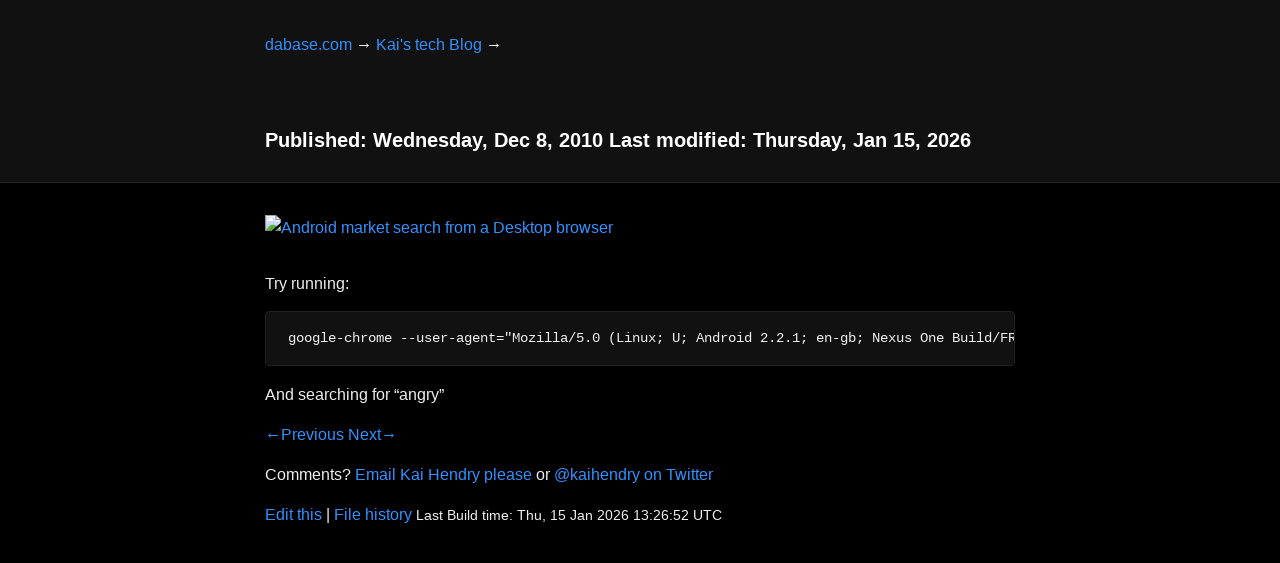

--- FILE ---
content_type: text/html
request_url: https://dabase.com/blog/2010/Android_Market_search/
body_size: 1219
content:
<!DOCTYPE html>
<html lang="en"><head>
  <meta charset="utf-8" />
  <title></title>
  <meta
    name="description"
    content="
Try running:
google-chrome --user-agent=&quot;Mozilla/5.0 (Linux; U; Android 2.2.1; en-gb; Nexus One Build/FRG83D) AppleWebKit/533.1 (KHTML, like Gecko) Version/4.0 Mobile Safari/533.1&quot; &quot;http://www.google.co.uk/m/search?site=apps&quot;

And searching for &ldquo;angry&rdquo;"
  />
  <meta name="viewport" content="width=device-width, initial-scale=1" />
  
  <link
    rel="icon"
    href="https://hendry.iki.fi/kaihendry.svg"
    sizes="any"
    type="image/svg+xml"
  />
  
  <meta name="twitter:creator" content="@kaihendry" />
  <link rel="stylesheet" href="https://cdn.jsdelivr.net/npm/@exampledev/new.css@1.1.2/new.min.css">
  <link rel="stylesheet" href="https://newcss.net/theme/night.css" />
  <style>
    img { max-width: 100%; height: auto; }
     
    a {
      text-decoration: none;
      background-image: linear-gradient(red, red);
      background-repeat: no-repeat;
      background-position: bottom left;
      background-size: 0% 3px;
      transition: background-size 500ms ease-in-out;
    }

    a:hover {
      background-size: 100% 3px;
    }
  </style>
  </head>
<body>


<article>
<header><nav>







<a href="https://dabase.com/">dabase.com</a>

&rarr;




<a href="https://dabase.com/blog/">Kai&#39;s tech Blog</a>

&rarr;



<strong>
<a href="https://dabase.com/blog/2010/Android_Market_search/"></a>
</strong>


</nav>

<h1></h1>
<h3></h3>
<h4>Published: Wednesday, Dec 8, 2010 Last modified: Thursday, Jan 15, 2026</h4>
</header>



<p><a href="http://www.flickr.com/photos/hendry/5243536489/" title="Android market search from a Desktop browser by Kai Hendry, on Flickr"><img src="http://farm6.static.flickr.com/5007/5243536489_d14700aa3f_o.png" width="702" height="780" alt="Android market search from a Desktop browser" /></a></p>
<p>Try running:</p>
<pre><code>google-chrome --user-agent=&quot;Mozilla/5.0 (Linux; U; Android 2.2.1; en-gb; Nexus One Build/FRG83D) AppleWebKit/533.1 (KHTML, like Gecko) Version/4.0 Mobile Safari/533.1&quot; &quot;http://www.google.co.uk/m/search?site=apps&quot;
</code></pre>
<p>And searching for &ldquo;angry&rdquo;</p>

<nav>

<a href="/blog/2010/Packaging_the_Web/" title="">&larr;Previous</a>


<a href="/blog/2012/AH01630_client_denied_by_server_configuration/" title="">Next&rarr;</a>

</nav>


</article><footer>
  <p>
    Comments?
    <a href="mailto:hendry+dabase@iki.fi?subject="
      >Email Kai Hendry please</a
    >
    or <a href="https://twitter.com/kaihendry/">@kaihendry on Twitter</a>
  </p>
    
  <a href="https://github.com/kaihendry/dabase.com/edit/main/content/blog/2010/Android_Market_search.md">Edit this</a>
  |
  <a href="https://github.com/kaihendry/dabase.com/commits/master/content/blog/2010/Android_Market_search.md">File history</a>
  
  <small
    >Last Build time: Thu, 15 Jan 2026 13:26:52 UTC</small
  >
</footer>
</body>
</html>


--- FILE ---
content_type: text/css; charset=utf-8
request_url: https://cdn.jsdelivr.net/npm/@exampledev/new.css@1.1.2/new.min.css
body_size: 1417
content:
/**
 * Minified by jsDelivr using clean-css v5.3.3.
 * Original file: /npm/@exampledev/new.css@1.1.2/new.css
 *
 * Do NOT use SRI with dynamically generated files! More information: https://www.jsdelivr.com/using-sri-with-dynamic-files
 */
:root{--nc-font-sans:'Inter',-apple-system,BlinkMacSystemFont,'Segoe UI',Roboto,Oxygen,Ubuntu,Cantarell,'Open Sans','Helvetica Neue',sans-serif,"Apple Color Emoji","Segoe UI Emoji","Segoe UI Symbol";--nc-font-mono:Consolas,monaco,'Ubuntu Mono','Liberation Mono','Courier New',Courier,monospace;--nc-tx-1:#000000;--nc-tx-2:#1A1A1A;--nc-bg-1:#FFFFFF;--nc-bg-2:#F6F8FA;--nc-bg-3:#E5E7EB;--nc-lk-1:#0070F3;--nc-lk-2:#0366D6;--nc-lk-tx:#FFFFFF;--nc-ac-1:#79FFE1;--nc-ac-tx:#0C4047}@media (prefers-color-scheme:dark){:root{--nc-tx-1:#ffffff;--nc-tx-2:#eeeeee;--nc-bg-1:#000000;--nc-bg-2:#111111;--nc-bg-3:#222222;--nc-lk-1:#3291FF;--nc-lk-2:#0070F3;--nc-lk-tx:#FFFFFF;--nc-ac-1:#7928CA;--nc-ac-tx:#FFFFFF}}*{margin:0;padding:0}address,area,article,aside,audio,blockquote,datalist,details,dl,fieldset,figure,form,iframe,img,input,meter,nav,ol,optgroup,option,output,p,pre,progress,ruby,section,table,textarea,ul,video{margin-bottom:1rem}button,html,input,select{font-family:var(--nc-font-sans)}body{margin:0 auto;max-width:750px;padding:2rem;border-radius:6px;overflow-x:hidden;word-break:break-word;overflow-wrap:break-word;background:var(--nc-bg-1);color:var(--nc-tx-2);font-size:1.03rem;line-height:1.5}::selection{background:var(--nc-ac-1);color:var(--nc-ac-tx)}h1,h2,h3,h4,h5,h6{line-height:1;color:var(--nc-tx-1);padding-top:.875rem}h1,h2,h3{color:var(--nc-tx-1);padding-bottom:2px;margin-bottom:8px;border-bottom:1px solid var(--nc-bg-2)}h4,h5,h6{margin-bottom:.3rem}h1{font-size:2.25rem}h2{font-size:1.85rem}h3{font-size:1.55rem}h4{font-size:1.25rem}h5{font-size:1rem}h6{font-size:.875rem}a{color:var(--nc-lk-1)}a:hover{color:var(--nc-lk-2)}abbr:hover{cursor:help}blockquote{padding:1.5rem;background:var(--nc-bg-2);border-left:5px solid var(--nc-bg-3)}abbr{cursor:help}blockquote :last-child{padding-bottom:0;margin-bottom:0}header{background:var(--nc-bg-2);border-bottom:1px solid var(--nc-bg-3);padding:2rem 1.5rem;margin:-2rem calc(0px - (50vw - 50%)) 2rem;padding-left:calc(50vw - 50%);padding-right:calc(50vw - 50%)}header h1,header h2,header h3{padding-bottom:0;border-bottom:0}header>:first-child{margin-top:0;padding-top:0}header>:last-child{margin-bottom:0}a button,button,input[type=button],input[type=reset],input[type=submit]{font-size:1rem;display:inline-block;padding:6px 12px;text-align:center;text-decoration:none;white-space:nowrap;background:var(--nc-lk-1);color:var(--nc-lk-tx);border:0;border-radius:4px;box-sizing:border-box;cursor:pointer;color:var(--nc-lk-tx)}a button[disabled],button[disabled],input[type=button][disabled],input[type=reset][disabled],input[type=submit][disabled]{cursor:default;opacity:.5;cursor:not-allowed}.button:focus,.button:hover,button:focus,button:hover,input[type=button]:focus,input[type=button]:hover,input[type=reset]:focus,input[type=reset]:hover,input[type=submit]:focus,input[type=submit]:hover{background:var(--nc-lk-2)}code,kbd,pre,samp{font-family:var(--nc-font-mono)}code,kbd,pre,samp{background:var(--nc-bg-2);border:1px solid var(--nc-bg-3);border-radius:4px;padding:3px 6px;font-size:.9rem}kbd{border-bottom:3px solid var(--nc-bg-3)}pre{padding:1rem 1.4rem;max-width:100%;overflow:auto}pre code{background:inherit;font-size:inherit;color:inherit;border:0;padding:0;margin:0}code pre{display:inline;background:inherit;font-size:inherit;color:inherit;border:0;padding:0;margin:0}details{padding:.6rem 1rem;background:var(--nc-bg-2);border:1px solid var(--nc-bg-3);border-radius:4px}summary{cursor:pointer;font-weight:700}details[open]{padding-bottom:.75rem}details[open] summary{margin-bottom:6px}details[open]>:last-child{margin-bottom:0}dt{font-weight:700}dd::before{content:'→ '}hr{border:0;border-bottom:1px solid var(--nc-bg-3);margin:1rem auto}fieldset{margin-top:1rem;padding:2rem;border:1px solid var(--nc-bg-3);border-radius:4px}legend{padding:auto .5rem}table{border-collapse:collapse;width:100%}td,th{border:1px solid var(--nc-bg-3);text-align:left;padding:.5rem}th{background:var(--nc-bg-2)}tr:nth-child(2n){background:var(--nc-bg-2)}table caption{font-weight:700;margin-bottom:.5rem}textarea{max-width:100%}ol,ul{padding-left:2rem}li{margin-top:.4rem}ol ol,ol ul,ul ol,ul ul{margin-bottom:0}mark{padding:3px 6px;background:var(--nc-ac-1);color:var(--nc-ac-tx)}input,select,textarea{padding:6px 12px;margin-bottom:.5rem;background:var(--nc-bg-2);color:var(--nc-tx-2);border:1px solid var(--nc-bg-3);border-radius:4px;box-shadow:none;box-sizing:border-box}img{max-width:100%}
/*# sourceMappingURL=/sm/9e8eceaf7c809067604c6fe5de063487968a73cb20a5df2c5e9d91388f9560dc.map */